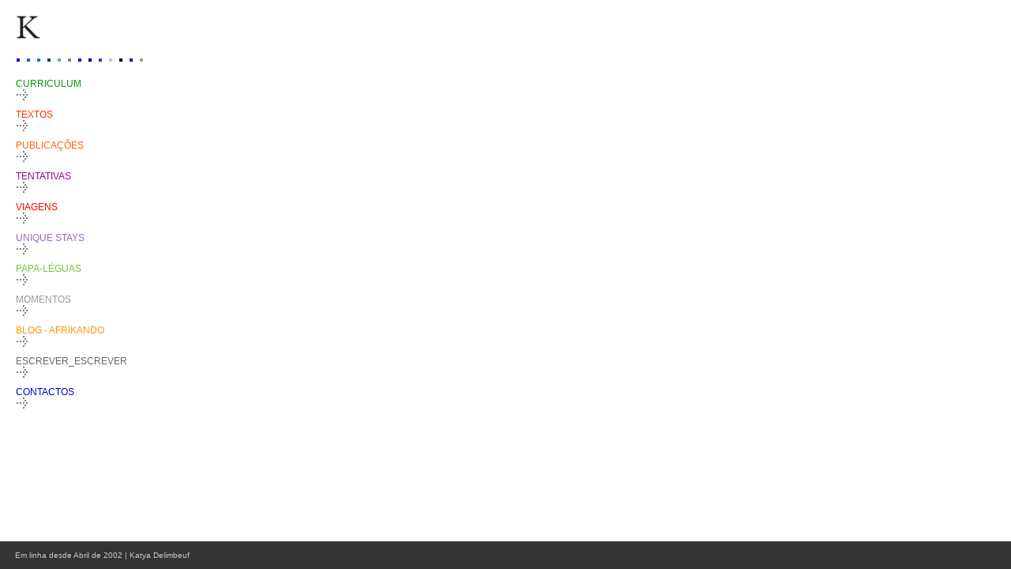

--- FILE ---
content_type: text/html; charset=utf-8
request_url: http://katyadelimbeuf.com/KD.html
body_size: 630
content:
<!doctype html>
<html>
<head>
<meta charset="utf-8">
<title>Katya Delimbeuf</title>
</head>

<frameset rows="*,35" cols="*"  frameborder="NO" border="0" framespacing="0">
	<frameset rows="*" cols=250,*>
		<frame src="MM-Home-menu-principal.html" name="esq" scrolling="auto" style="border:0; float:left" frameborder="no"  align="left">
		<frame src="MM-Home-centro.html" name="centro" scrolling="auto" frameBorder="no" style="border:0; float:left" align="left">
	</frameset>
	
    <frame src="MM-Home-rodape.html" name="rodape" scrolling="no" frameBorder="no" noresize>
</frameset>

<noframes>
<body>

</body>
</noframes>
</html>



--- FILE ---
content_type: text/html; charset=utf-8
request_url: http://katyadelimbeuf.com/MM-Home-menu-principal.html
body_size: 3623
content:
<!DOCTYPE HTML PUBLIC "-//W3C//DTD HTML 4.01 Transitional//EN" "http://www.w3.org/TR/html4/loose.dtd">
<html>
<head>
<meta http-equiv="Content-Type" content="text/html; charset=utf-8">
<title>Katya Delimbeuf</title>
<link rel="stylesheet" type="text/css" href="css/mm-css-style.css">
<script language="JavaScript" type="text/JavaScript">


</script>
<link href="estiloskd.css" rel="stylesheet" type="text/css">
<style type="text/css">
<!--

-->
</style>
</head>

<body marginwidth="0" marginheight="0">
<div style="margin-left:20px;">

<p><img src="imagens/kd3.jpg" width="32" height="37"></p>
<p><img src="imagens/bolas.gif" width="172" height="14"></p>

<!-- 2017 MM ---------------------------------------------- -->

<div class="menu-p-bloco">
 <a href="CurriculumP.htm" target="centro">
  <span class="titulo-menu" style="color:#009900;">CURRICULUM</span>
 <img src="imagens/setas/seta01.gif" name="Image10" width="22" height="20" border="0"></a>
</div>

<div class="menu-p-bloco">
  <a href="MM-Home-submenu-textos.html" target="esq">
  <span class="titulo-menu" style="color:#FF3300;">TEXTOS</span>
  <img src="imagens/setas/seta01.gif" name="Image11" width="22" height="20" border="0">
  </a> 
</div>

<div class="menu-p-bloco">  
  <a href="MM-Home-submenu-publicacoes.html" target="esq">
  <span class="titulo-menu" style="color:#FF6600;">PUBLICA&Ccedil;&Otilde;ES</span>
  <img src="imagens/setas/seta01.gif" name="Image13" width="22" height="20" border="0">
  </a> 
</div>  

<div class="menu-p-bloco">
  <a href="MM-Cronicas/MM-Cronicas.htm" target="centro">
  <span class="titulo-menu" style="color:#990099;">TENTATIVAS</span>
  <img src="imagens/setas/seta01.gif" name="Image14" width="22" height="20" border="0">
  </a> 
</div>

<div class="menu-p-bloco">  
  <a href="mapa/mapa0.htm" target="centro">
  <span class="titulo-menu" style="color:#FF0000;">VIAGENS</span>
  <img src="imagens/setas/seta01.gif" name="Image15" width="22" height="20" border="0"></a> 
</div>

<div class="menu-p-bloco">  
  <a href="KD_FILES/bxPrograma-Escrita-Viagens-Casa-Ermida-Santa-CatarinaII.pdf" target="centro">
  <span class="titulo-menu" style="color:#9966CC;">UNIQUE STAYS</span>
  <img src="imagens/setas/seta01.gif" name="Image16" width="22" height="20" border="0">
  </a>
</div>
 
<div class="menu-p-bloco"> 
 <a href="001_cont/003papaleguas-esq.html" target="centro">
  <span class="titulo-menu" style="color:#66CC33;">PAPA-L&Eacute;GUAS</span>
  <img src="imagens/setas/seta01.gif" name="Image11" width="22" height="20" border="0"></a> 
</div>
  
<div class="menu-p-bloco">
 <a href="MM-Momentos/MM-MAIN-momentos.htm" target="centro">
  <span class="titulo-menu" style="color:#999999;">MOMENTOS</span>
  <img src="imagens/setas/seta01.gif" name="Image17" width="22" height="20" border="0">
  </a> 
</div>
  
<div class="menu-p-bloco">
 <a href="http://www.african-artwork.blogspot.com" target="_blank">
  <span class="titulo-menu" style="color:#FF9900;">BLOG - AFRIKANDO</span>
  <img src="imagens/setas/seta01.gif" name="Image18" width="22" height="20" border="0">
  </a>
</div>
  
<div class="menu-p-bloco">
 <a href="http://www.escreverescrever.com" target="_blank">
  <span class="titulo-menu" style="color:#666666;">ESCREVER_ESCREVER</span>
  <img src="imagens/setas/seta01.gif" name="Image19" width="22" height="20" border="0">
  </a>
</div>
  
<div class="menu-p-bloco">
 <a href="Contactos2.htm" target="centro">
  <span class="titulo-menu" style="color:#0000CC;">CONTACTOS</span>
  <img src="imagens/setas/seta01.gif" name="Image12" width="22" height="20" border="0"></a>
</div>




</div>
</body>
</html>


--- FILE ---
content_type: text/html; charset=utf-8
request_url: http://katyadelimbeuf.com/MM-Home-centro.html
body_size: 322
content:
<!DOCTYPE HTML PUBLIC "-//W3C//DTD HTML 4.01 Transitional//EN" "http://www.w3.org/TR/html4/loose.dtd">
<html>
<head>
<meta http-equiv="Content-Type" content="text/plain; charset=utf-8">
<title>Katya Delimbeuf</title>
<!--<style type="text/css">

@import url("estiloskd.css");
-->
</style>
</head>

<body>

</body>
</html>


--- FILE ---
content_type: text/html; charset=utf-8
request_url: http://katyadelimbeuf.com/MM-Home-rodape.html
body_size: 415
content:
<!DOCTYPE HTML PUBLIC "-//W3C//DTD HTML 4.01 Transitional//EN" "http://www.w3.org/TR/html4/loose.dtd">
<html>
<head>
<meta http-equiv="Content-Type" content="text/html; charset=utf-8">
<title>Katya Delimbeuf</title>
<link rel="stylesheet" type="text/css" href="css/mm-css-style.css">
</head>

<body bgcolor="#333333">
<span class="texto-rodape">Em linha desde Abril de 2002 | Katya Delimbeuf</span>
</body>
</html>


--- FILE ---
content_type: text/css; charset=utf-8
request_url: http://katyadelimbeuf.com/css/mm-css-style.css
body_size: 5516
content:
@charset "utf-8";
/* CSS Document */

a {
	text-decoration:none;
}

/* BLOCO MENU */
.menu-p-bloco {
	margin-bottom:5px;
}

/* RODAPE */
.texto-rodape {
    display: block;
    font-family: Gotham, 'Helvetica Neue', Helvetica, Arial, sans-serif;
    font-size: 10px;
    color: #C8C8C8;
    text-decoration: none;
    margin-left: 11px;
    margin-top: 12px;
}

/* TITULO MENU */
.titulo-menu {
	display:block;
	font-family:Gotham, 'Helvetica Neue', Helvetica, Arial, sans-serif; 
	font-size:12px; 
	text-decoration:none;
	text-transform:uppercase;
	margin:0;
}

.titulo-menu:hover {
    color: #000000 !important;
}


.menu-sub-titulo {
	display:block;
	font-family:Gotham, 'Helvetica Neue', Helvetica, Arial, sans-serif; 
	font-size:12px;
	color:#333333; 
	text-decoration:none;
    margin-bottom: 2px;
}


/* BLOCO SUB MENU VOLTAR */
.menu-voltar {
	border-top: 1px solid #ccc;
	padding-top:50px;
	margin-top:50px;
	margin-bottom:5px;
}


/* SUB MENU BOTAO VOLTAR */
.botao-voltar {
	display:block;
	font-family:Gotham, 'Helvetica Neue', Helvetica, Arial, sans-serif; 
	font-size:12px; 
	text-decoration:none;
	margin:0;
}

.botao-voltar:hover {
    color:#B90003 !important;
}

/* TITULO PAGINAS */
.header {
	font-family:Constantia, 'Lucida Bright', 'DejaVu Serif', Georgia, serif; 
	color:#333333; 
	font-size:23px;
	text-transform:uppercase;
}



/* Publicacao bloco */
/* espaco entre textos */
.publicacao {
	display:block;
	margin-top: 20px;
	padding-bottom: 25px;
    border-bottom: 1px solid #ccc;
	margin-bottom: 30px;	
}

.info {
	display: block;
	font-family:Gotham, 'Helvetica Neue', Helvetica, Arial, sans-serif; 
	font-size:13px; 
	text-decoration:none; 
	color:#111111;
	margin-bottom: 20px;	
}

.espaco {
	margin-top: 20px;	
}

.imagem {
	display:block;
	border:none;
	text-decoration:none;
	margin-bottom: 20px;
}

.creditos {
	display: block;
	font-family:Gotham, 'Helvetica Neue', Helvetica, Arial, sans-serif; 
	font-size:13px; 
	text-decoration:none; 
	color:#555555;
	padding-top: 10px;
	margin-right: 10px;
}

.titulo {
	display:block;
	font-family:Gotham, 'Helvetica Neue', Helvetica, Arial, sans-serif; 
	font-size:18px; 
	text-decoration:none;
	color:#009900;
}

.subtitulo-info {
	display: inline;
	font-family:Gotham, 'Helvetica Neue', Helvetica, Arial, sans-serif; 
	font-size:14px; 
	text-decoration:none; 
	color:#000000;
	margin-right: 10px;
}

.ver {
	display:inline;
	font-family:Gotham, 'Helvetica Neue', Helvetica, Arial, sans-serif; 
	color:#800000; 
	font-size:12px; 
	text-decoration: none;
}


.texto {
	display: block;
	max-width:600px;
	font-family:Gotham, 'Helvetica Neue', Helvetica, Arial, sans-serif; 
	mso-ansi-language: PT;
	mso-fareast-language: EN-US; 
	font-size:14px; 
	color:#111111;
	text-decoration:none;
}


.nota {
	display: block;
	max-width:600px;
	font-family:Gotham, 'Helvetica Neue', Helvetica, Arial, sans-serif; 
	mso-ansi-language: PT;
	mso-fareast-language: EN-US; 
	font-size:13px; 
	color:#888888;
	text-decoration:none;
}



/* PAGINA MOMENTOS */

.main-momentos {
	display: inline;
}

	
.bloco-momentos {
    display: inline-block;
    text-align: center;
    width: 160px;
    margin: 20px 10px;
}




/* PAGINAS DE CONTEUDO */

.conteudo-main {
	margin:50px 20px;
}


.conteudo-info {
	display: inline;
	font-family:Gotham, 'Helvetica Neue', Helvetica, Arial, sans-serif; 
	font-size:13px; 
	text-decoration:none; 
	color:#333333;
	padding-top: 10px;
	margin-bottom: 10px;
}

.conteudo-titulo {
	display:block;
	font-family:Gotham, 'Helvetica Neue', Helvetica, Arial, sans-serif; 
	font-size:19px; 
	text-transform:uppercase;
	text-decoration:none;
	color:#009900;
	padding-top: 10px;
	margin-bottom: 10px;
}

.conteudo-texto {
	display: block;
	max-width:600px;
	font-family:Gotham, 'Helvetica Neue', Helvetica, Arial, sans-serif; 
	mso-ansi-language: PT;
	mso-fareast-language: EN-US; 
	font-size:14px; 
	color:#111111;
	text-decoration:none;
}

.conteudo-creditos {
	display: block;
	font-family:Gotham, 'Helvetica Neue', Helvetica, Arial, sans-serif; 
	font-size:14px; 
	text-decoration:none; 
	color:#009900;
	padding-top: 15px;
	margin-bottom: 10px;
}

.conteudo-nota {
	display: block;
	max-width:600px;
	font-family:Gotham, 'Helvetica Neue', Helvetica, Arial, sans-serif; 
	mso-ansi-language: PT;
	mso-fareast-language: EN-US; 
	font-size:13px; 
	color:#888888;
	text-decoration:none;
}

.conteudo-ico-pdf {
	display:inline-block;
	margin-top:20px;
	margin-bottom:20px;
}

.conteudo-imagens img {
	display:inline-block;
	margin-bottom: 10px;
}

.conteudo-imagem-solo img {
	display: table;
	margin-bottom:10px;
}


/* PUBLICAVOES */

.publicacoes-main {
	margin:50px 20px;
}

.publicacoes-imagem {
	display: table;
	margin-bottom:10px;
}



/* PAGINA CRONICAS */

.cronicas-main {
	margin:50px 20px;
}

.graf-tracos {
	display:block;
	margin-top:40px;
	margin-bottom:40px;
}

.cronica-bloco {
	display:block;
	margin-bottom:20px;
}


.cronica-titulo {
	display: block;
	font-family:Gotham, 'Helvetica Neue', Helvetica, Arial, sans-serif; 
	font-size:16px; 
	text-decoration:none; 
	color:#008000;
	margin-bottom: 3px;

}

.cronica-titulo:hover {
	color:#000000;
}

.cronica-data {
	display: block;
	font-family:Gotham, 'Helvetica Neue', Helvetica, Arial, sans-serif; 
	font-size:13px; 
	text-decoration:none; 
	color:#111111;
	margin-bottom: 3px;	
}

.cronica-ver{
	display:inline;
	font-family:Gotham, 'Helvetica Neue', Helvetica, Arial, sans-serif; 
	color:#800000; 
	font-size:12px; 
	text-decoration: none;
	margin-right: 3px
}


--- FILE ---
content_type: text/css; charset=utf-8
request_url: http://katyadelimbeuf.com/estiloskd.css
body_size: 801
content:
.entrada {
	font-family: Arial;
	font-size: 12px;
	font-style: normal;
	line-height: normal;
	text-decoration: none;
}
.textoRodape {
	font-family: Arial;
	font-size: 11px;
	font-style: normal;
	line-height: normal;
	color: #800000;
	text-decoration: none;
}
a:link {
	font-family: Arial;
	font-size: 11px;
	font-style: normal;
	line-height: normal;
	color: #0033CC;
	text-decoration: none;
}
a:visited {
	font-family: Arial;
	font-size: 12px;
	font-style: normal;
	line-height: normal;
	color: #FF0000;
	text-decoration: none;
}
a:hover {
	font-family: Arial;
	font-size: 12px;
	font-style: normal;
	line-height: normal;
	color: #FF0000;
	text-decoration: none;
}
a:active {
	font-family: Arial;
	font-size: 12px;
	font-style: normal;
	line-height: normal;
	color: #FF00CC;
	text-decoration: none;
}


--- FILE ---
content_type: text/css; charset=utf-8
request_url: http://katyadelimbeuf.com/css/mm-css-style.css
body_size: 5516
content:
@charset "utf-8";
/* CSS Document */

a {
	text-decoration:none;
}

/* BLOCO MENU */
.menu-p-bloco {
	margin-bottom:5px;
}

/* RODAPE */
.texto-rodape {
    display: block;
    font-family: Gotham, 'Helvetica Neue', Helvetica, Arial, sans-serif;
    font-size: 10px;
    color: #C8C8C8;
    text-decoration: none;
    margin-left: 11px;
    margin-top: 12px;
}

/* TITULO MENU */
.titulo-menu {
	display:block;
	font-family:Gotham, 'Helvetica Neue', Helvetica, Arial, sans-serif; 
	font-size:12px; 
	text-decoration:none;
	text-transform:uppercase;
	margin:0;
}

.titulo-menu:hover {
    color: #000000 !important;
}


.menu-sub-titulo {
	display:block;
	font-family:Gotham, 'Helvetica Neue', Helvetica, Arial, sans-serif; 
	font-size:12px;
	color:#333333; 
	text-decoration:none;
    margin-bottom: 2px;
}


/* BLOCO SUB MENU VOLTAR */
.menu-voltar {
	border-top: 1px solid #ccc;
	padding-top:50px;
	margin-top:50px;
	margin-bottom:5px;
}


/* SUB MENU BOTAO VOLTAR */
.botao-voltar {
	display:block;
	font-family:Gotham, 'Helvetica Neue', Helvetica, Arial, sans-serif; 
	font-size:12px; 
	text-decoration:none;
	margin:0;
}

.botao-voltar:hover {
    color:#B90003 !important;
}

/* TITULO PAGINAS */
.header {
	font-family:Constantia, 'Lucida Bright', 'DejaVu Serif', Georgia, serif; 
	color:#333333; 
	font-size:23px;
	text-transform:uppercase;
}



/* Publicacao bloco */
/* espaco entre textos */
.publicacao {
	display:block;
	margin-top: 20px;
	padding-bottom: 25px;
    border-bottom: 1px solid #ccc;
	margin-bottom: 30px;	
}

.info {
	display: block;
	font-family:Gotham, 'Helvetica Neue', Helvetica, Arial, sans-serif; 
	font-size:13px; 
	text-decoration:none; 
	color:#111111;
	margin-bottom: 20px;	
}

.espaco {
	margin-top: 20px;	
}

.imagem {
	display:block;
	border:none;
	text-decoration:none;
	margin-bottom: 20px;
}

.creditos {
	display: block;
	font-family:Gotham, 'Helvetica Neue', Helvetica, Arial, sans-serif; 
	font-size:13px; 
	text-decoration:none; 
	color:#555555;
	padding-top: 10px;
	margin-right: 10px;
}

.titulo {
	display:block;
	font-family:Gotham, 'Helvetica Neue', Helvetica, Arial, sans-serif; 
	font-size:18px; 
	text-decoration:none;
	color:#009900;
}

.subtitulo-info {
	display: inline;
	font-family:Gotham, 'Helvetica Neue', Helvetica, Arial, sans-serif; 
	font-size:14px; 
	text-decoration:none; 
	color:#000000;
	margin-right: 10px;
}

.ver {
	display:inline;
	font-family:Gotham, 'Helvetica Neue', Helvetica, Arial, sans-serif; 
	color:#800000; 
	font-size:12px; 
	text-decoration: none;
}


.texto {
	display: block;
	max-width:600px;
	font-family:Gotham, 'Helvetica Neue', Helvetica, Arial, sans-serif; 
	mso-ansi-language: PT;
	mso-fareast-language: EN-US; 
	font-size:14px; 
	color:#111111;
	text-decoration:none;
}


.nota {
	display: block;
	max-width:600px;
	font-family:Gotham, 'Helvetica Neue', Helvetica, Arial, sans-serif; 
	mso-ansi-language: PT;
	mso-fareast-language: EN-US; 
	font-size:13px; 
	color:#888888;
	text-decoration:none;
}



/* PAGINA MOMENTOS */

.main-momentos {
	display: inline;
}

	
.bloco-momentos {
    display: inline-block;
    text-align: center;
    width: 160px;
    margin: 20px 10px;
}




/* PAGINAS DE CONTEUDO */

.conteudo-main {
	margin:50px 20px;
}


.conteudo-info {
	display: inline;
	font-family:Gotham, 'Helvetica Neue', Helvetica, Arial, sans-serif; 
	font-size:13px; 
	text-decoration:none; 
	color:#333333;
	padding-top: 10px;
	margin-bottom: 10px;
}

.conteudo-titulo {
	display:block;
	font-family:Gotham, 'Helvetica Neue', Helvetica, Arial, sans-serif; 
	font-size:19px; 
	text-transform:uppercase;
	text-decoration:none;
	color:#009900;
	padding-top: 10px;
	margin-bottom: 10px;
}

.conteudo-texto {
	display: block;
	max-width:600px;
	font-family:Gotham, 'Helvetica Neue', Helvetica, Arial, sans-serif; 
	mso-ansi-language: PT;
	mso-fareast-language: EN-US; 
	font-size:14px; 
	color:#111111;
	text-decoration:none;
}

.conteudo-creditos {
	display: block;
	font-family:Gotham, 'Helvetica Neue', Helvetica, Arial, sans-serif; 
	font-size:14px; 
	text-decoration:none; 
	color:#009900;
	padding-top: 15px;
	margin-bottom: 10px;
}

.conteudo-nota {
	display: block;
	max-width:600px;
	font-family:Gotham, 'Helvetica Neue', Helvetica, Arial, sans-serif; 
	mso-ansi-language: PT;
	mso-fareast-language: EN-US; 
	font-size:13px; 
	color:#888888;
	text-decoration:none;
}

.conteudo-ico-pdf {
	display:inline-block;
	margin-top:20px;
	margin-bottom:20px;
}

.conteudo-imagens img {
	display:inline-block;
	margin-bottom: 10px;
}

.conteudo-imagem-solo img {
	display: table;
	margin-bottom:10px;
}


/* PUBLICAVOES */

.publicacoes-main {
	margin:50px 20px;
}

.publicacoes-imagem {
	display: table;
	margin-bottom:10px;
}



/* PAGINA CRONICAS */

.cronicas-main {
	margin:50px 20px;
}

.graf-tracos {
	display:block;
	margin-top:40px;
	margin-bottom:40px;
}

.cronica-bloco {
	display:block;
	margin-bottom:20px;
}


.cronica-titulo {
	display: block;
	font-family:Gotham, 'Helvetica Neue', Helvetica, Arial, sans-serif; 
	font-size:16px; 
	text-decoration:none; 
	color:#008000;
	margin-bottom: 3px;

}

.cronica-titulo:hover {
	color:#000000;
}

.cronica-data {
	display: block;
	font-family:Gotham, 'Helvetica Neue', Helvetica, Arial, sans-serif; 
	font-size:13px; 
	text-decoration:none; 
	color:#111111;
	margin-bottom: 3px;	
}

.cronica-ver{
	display:inline;
	font-family:Gotham, 'Helvetica Neue', Helvetica, Arial, sans-serif; 
	color:#800000; 
	font-size:12px; 
	text-decoration: none;
	margin-right: 3px
}
